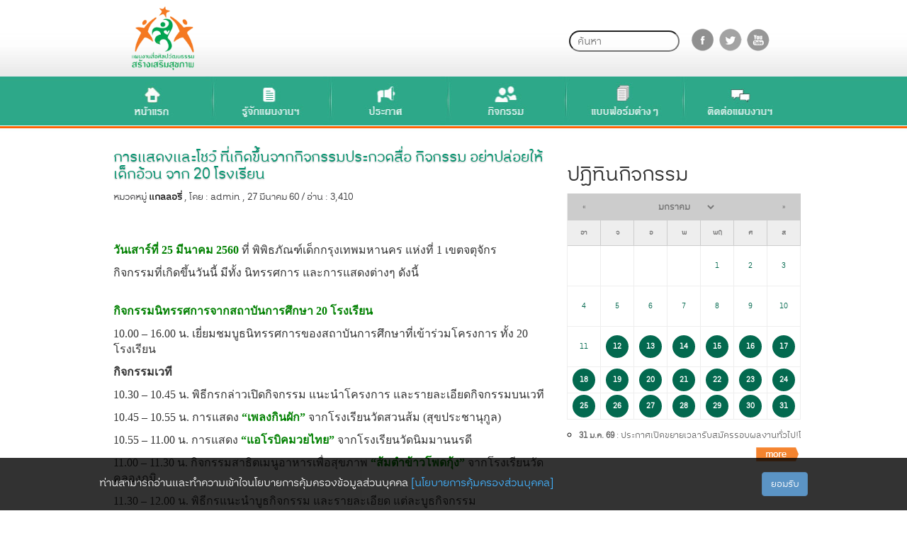

--- FILE ---
content_type: text/html; charset=UTF-8
request_url: http://artculture4health.com/contents/view/449
body_size: 7770
content:
<!DOCTYPE html PUBLIC "-//W3C//DTD XHTML 1.0 Transitional//EN" "http://www.w3.org/TR/xhtml1/DTD/xhtml1-transitional.dtd">
<html xmlns="http://www.w3.org/1999/xhtml">
    <head>
        <meta http-equiv="Content-Type" content="text/html; charset=UTF-8"/>
        <meta http-equiv="X-UA-Compatible" content="IE=9; IE=8; IE=7; IE=EDGE"/>
        <meta name="viewport" content="width=device-width, initial-scale=1"/>
        <meta name="keywords" content="ศิลปวัฒนธรรม,ศิลปะ ร่วมสมัย,นิทรรศการ ศิลปะ,ศิลปะ วัฒนธรรม,ศิลปะการแสดงของไทย,ศิลป์สร้างสรรค์,โครงการเกี่ยวกับสุขภาพ,โครงการ สสส,กองทุน สสส,สสส,สร้างเสริมสุขภาพ,สุขภาพกาย,การดูแลตัวเอง,การดูแลสุขภาพตนเอง,การสร้างเสริมสุขภาพ,โครงการสุขภาพ,โครงการส่งเสริมสุขภาพ,การออกกำลังกายเพื่อสุขภาพ,ออกกำลังกายเพื่อสุขภาพ,ออกกำลังกายลดพุง,ลดพุง,อาหารสุขภาพ,อาหารเพื่อสุขภาพ,อาหารบำรุงสมอง,อาหารลดน้ำหนัก,สุขภาพจิต,การดูแลสุขภาพจิต,สุขภาพจิตผู้สูงอายุ,โรคซึมเศร้า,รักษาโรคซึมเศร้า,โรคเครียด,การรักษาโรคซึมเศร้า"/>

        
            <meta property="og:site_name" content="artculture4health.com/" />
            <meta property="og:title" content="การแสดงและโชว์ ที่เกิดขึ้นจากกิจกรรมประกวดสื่อ กิจกรรม อย่าปล่อยให้เด็กอ้วน จาก 20 โรงเรียน" />
            <meta property="og:description" content="" />
            <meta property="og:type" content="article" />
            <meta property="og:image" content="http://i.imgur.com/rUlPkoX.jpg" />
            <meta property="og:url" content="http://artculture4health.com/contents/view/449" />
        <title>artculture4health.com</title>

        <!-- Bootstrap -->
        <link href="/bootstrap3.3.2/css/bootstrap.css" rel="stylesheet"/>
        <script src="/bootstrap3.3.2/js/html5shiv.min.js"></script>
        <script src="/bootstrap3.3.2/js/respond.min.js"></script>

        <!-- Bootstrap core JavaScript -->
        <script src="/js/jquery.1.11.0.min.js"></script>
        <script src="/bootstrap3.3.2/js/bootstrap.min.js"></script>

        <!--Custom Css-->
        <link rel="stylesheet" href="/css/custom.css" type="text/css" media="screen"/>
        <link rel="stylesheet" href="/css/font.css" type="text/css" media="screen"/>

        <!-- Scroll page -->
        <script type="text/javascript" src="/js/jquery.nicescroll.js"></script>
        <script type="text/javascript" src="/js/jquery.bxslider.min.js"></script>

        <script type="text/javascript">
            $(document).ready(function () {
                // Scroll page
                //                $("html").niceScroll({
                //                    touchbehavior:false,
                //                    cursorcolor:"#555555",
                //                    cursoropacitymax:0.5,
                //                    cursorwidth:6,
                //                    autohidemode:false
                //                });
            });

            $(function () {
                $('.navbar-mobile img').click(function () {
                    if ($('.navbar-mobile .nav-slide').css('display') != 'block') {
                        $('.navbar-mobile .nav-slide').slideDown(300);
                    } else {
                        $('.navbar-mobile .nav-slide').slideUp(300);
                    }
                });
            });

            function setCalendarFrameHeight(height) {
                $(".frame_calendar").height(height)
            }
        </script>
        <script>
            function loadThumbnail(elem) {
                var src = $(elem).attr('rel');
                var rel = $(elem).attr('src');
                $(elem).attr('src', src);
                $(elem).load(function () {})
                        .error(function () {
                            $(elem).attr('src', rel);
                        });
            }
            $(document).ready(function () {
                $.each($('.img-preview'), function (index, elem) {
                    loadThumbnail($(this));
                });

                if(localStorage.getItem('arrow_cookie') != 1){
                    $('.cookie-container').removeClass('hide');
                }
                $('.btn-cookie').click(function(){
                    localStorage.setItem('arrow_cookie', 1);
                    $('.cookie-container').remove();
                });
            });
        </script>
    </head>
    <body class="textsize-bigger">
        <div style="background: url('/img/header-bg.jpg') bottom repeat-x; width: 100%; height: 190px; position: absolute; z-index: -1;"></div>
        <div class="container">
            <div class="row" style="height: 190px;">
                <div class="col-md-7">
    <div class="home-logo">
        <a href="/">
            <img src="/img/art-logo.png" width="101" />
        </a>
    </div>
</div>
<div class="toolbar-social col-md-5">
    <div style="display: table; width: 100%;">
        <div style="height: 32px; margin: 40px 0px 0px 0px; float: right;">
            <div class="home-search">
                <form name="frmSearch" id="frmSearch" method="post" action="/contents/search" accept-charset="UTF-8">
                    <input type="text" name="filter" id="filter" value="" autocomplete="off" placeholder="ค้นหา" /><span onclick="document.getElementById('frmSearch').submit();"></span>
                </form>
            </div>
            <div class="item facebook">
                <a href="https://www.facebook.com/artculture4h" target="_blank">
                    <span>facebook.com</span>
                </a>
            </div>
            <div class="item twitter">
                <a href="https://twitter.com/art_culture4h" target="_blank">
                    <span>twitter</span>
                </a>
            </div>
            <div class="item youtube">
                <a href="https://www.youtube.com/user/artculture4health" target="_blank">
                    <span>youtube.com</span>
                </a>
            </div>
        </div>
    </div>
    <div style="text-align: right;">
<!--        <div style="margin: 20px 0px 0px 0px;">
                        <div>
                <a href="/members/register" title="สมัครสมาชิก" target="_self" class="btn_register">สมัครสมาชิก</a>
                <span class="border_login">|</span>
                <a href="/members/login" title="เข้าระบบ" target="_self" class="btn_login">เข้าระบบ</a>
            </div>
                    </div>-->
    </div>
</div>
<div class="header-menu col-md-12 col-sd-12 col-xs-12">
    <script type="text/javascript">
    $(function(){
        $(".lev1 li").click(function(){
            if($(this).find("a").attr('href')!=undefined){
                window.location.href = $(this).find("a").attr('href');
                return;
            }
        });
        $(".nav-slide li").click(function(){
            if($(this).find("a").attr('href')!=undefined){
                window.location.href = $(this).find("a").attr('href');
                return;
            }
        });
    });
</script>
<nav class="navbar-desktop">
    <div id="navbar">
        <ul>
            <li class="menu1">
                <a href="/">
                    <div>หน้าแรก</div>
                </a>
            </li>
            <li class="spliter"></li>
            <li class="menu2">
                <a href="JavaScript:void(0);">
                    <div>รู้จักแผนงาน</div>
                </a>
                <ul class="lev1">
                    <li><a href="/pages/view/2" title="เกี่ยวกับแผนงานฯ">เกี่ยวกับแผนงานฯ</a></li>
                    <li><a href="/pages/view/3" title="ศิลป์สร้างสุข">ศิลป์สร้างสุข</a></li>
                    <li><a href="/pages/view/4" title="ภาคีเครือข่าย">ภาคีเครือข่าย</a></li>
                </ul>
            </li>
            <li class="spliter"></li>
            <li class="menu3">
                <a href="JavaScript:void(0);">
                    <div>ประกาศ</div>
                </a>
                <ul class="lev1">
                    <li><a href="/categories/view/5" title="ประกาศแผนงานฯ">ประกาศแผนงานฯ</a></li>
                    <!--<li><a href="/boards" title="เว็บบอร์ด">เว็บบอร์ด</a></li>-->
                    <li><a href="/categories/view/6" title="รายงานพิเศษ">รายงานพิเศษ</a></li>
                    <li><a href="/categories/view/7" title="ร่วมงานกับเรา">ร่วมงานกับเรา</a></li>
                </ul>
            </li>
            <li class="spliter"></li>
            <li class="menu4">
                <a href="JavaScript:void(0);">
                    <div>กิจกรรม</div>
                </a>
                <ul class="lev1">
                    <li><a href="/categories/view/9" title="กิจกรรมล่าสุด">กิจกรรมล่าสุด</a></li>
                    <li><a href="/defaults/calendar" title="ปฏิทินกิจกรรม">ปฏิทินกิจกรรม</a></li>
                    <li><a href="/categories/view/10" title="เรื่องเด่น">เรื่องเด่น</a></li>
                    <li><a href="/categories/view/11" title="อ่านจุลสาร">อ่านจุลสาร</a></li>
                    <li><a href="/categories/view/12" title="สื่อศิลป์ SE - Social Enterprise">สื่อศิลป์ SE - Social Enterprise</a>&nbsp;&nbsp;</li>
                    <li><a href="/blogs" title="Blog สื่อเป็นโรงเรียนของสังคม">Blog สื่อเป็นโรงเรียนของสังคม</a></li>
                </ul>
            </li>
            <li class="spliter"></li>
            <li class="menu5">
                <a href="/categories/view/21">
                    <div>ฟอร์มต่างๆ</div>
                </a>
            </li>
            <li class="spliter"></li>
            <li class="menu6">
                <a href="/contacus">
                    <div>ติดต่อเรา</div>
                </a>
            </li>
        </ul>
    </div><!--/.nav-collapse -->
</nav>

<nav class="navbar-mobile">
    <img src="/img/icons/hamburger-icon.png" width="50" alt="" />
    <div class="nav-short">
        <ul>
            <li>
                <div>
                    <div style="width: 130px; height: 32px; margin-top: 5px;">
                        <div class="item facebook">
                            <a href="https://www.facebook.com/artculture4h" target="_blank">
                                <span>facebook.com</span>
                            </a>
                        </div>
                        <div class="item twitter">
                            <a href="https://twitter.com/art_culture4h" target="_blank">
                                <span>twitter</span>
                            </a>
                        </div>
                        <div class="item youtube">
                            <a href="https://www.youtube.com/user/artculture4health" target="_blank">
                                <span>youtube.com</span>
                            </a>
                        </div>
                    </div>
                </div>
            </li>
        </ul>
    </div>
    <div class="nav-slide">
        <ul style="z-index: 99999;">
            <li><a href="/">หน้าแรก</a></li>
            <li>
                <a href="/">รู้จักแผนงาน</a>
                <ul class="lev1">
                    <li><a href="/pages/view/2" title="เกี่ยวกับแผนงานฯ">เกี่ยวกับแผนงานฯ</a></li>
                    <li><a href="/pages/view/3" title="ศิลป์สร้างสุข">ศิลป์สร้างสุข</a></li>
                    <li><a href="/pages/view/4" title="ภาคีเครือข่าย">ภาคีเครือข่าย</a></li>
                </ul>
            </li>
            <li>
                <a href="/">ประกาศ</a>
                <ul class="lev1">
                    <li><a href="/categories/view/5" title="ประกาศแผนงานฯ">ประกาศแผนงานฯ</a></li>
                    <li><a href="/boards" title="เว็บบอร์ด">เว็บบอร์ด</a></li>
                    <li><a href="/categories/view/6" title="รายงานพิเศษ">รายงานพิเศษ</a></li>
                    <li><a href="/categories/view/7" title="ร่วมงานกับเรา">ร่วมงานกับเรา</a></li>
                </ul>
            </li>
            <li>
                <a href="/">กิจกรรม</a>
                <ul class="lev1">
                    <li><a href="/categories/view/9" title="กิจกรรมล่าสุด">กิจกรรมล่าสุด</a></li>
                    <li><a href="/defaults/calendar" title="ปฏิทินกิจกรรม">ปฏิทินกิจกรรม</a></li>
                    <li><a href="/categories/view/10" title="เรื่องเด่น">เรื่องเด่น</a></li>
                    <li><a href="/categories/view/11" title="อ่านจุลสาร">อ่านจุลสาร</a></li>
                    <li><a href="/categories/view/12" title="สื่อศิลป์ SE - Social Enterprise">สื่อศิลป์ SE - Social Enterprise</a></li>
                    <li><a href="/blogs" title="Blog สื่อเป็นโรงเรียนของสังคม">Blog สื่อเป็นโรงเรียนของสังคม</a></li>
                </ul>
            </li>
            <li><a href="/categories/view/21">ฟอร์มต่างๆ</a></li>
            <li><a href="/contacus">ติดต่อเรา</a></li>
        </ul>
    </div>
</nav></div>            </div>
            <div class="row">
                <style>
    #gallery{ display: none; }
</style>

<div class="inner" style="padding-top: 20px; padding-right: 10px;">
    <div class="col-md-8">
        
        <div class="">
            <div style="padding: 0px 20px;">
                <h1 class="page_title" style="padding: 0px 0px 0px 0px; margin: 0px; color: #01936e; text-shadow: 0 1px 2px #aaa;">การแสดงและโชว์ ที่เกิดขึ้นจากกิจกรรมประกวดสื่อ กิจกรรม อย่าปล่อยให้เด็กอ้วน จาก 20 โรงเรียน</h1>
                <div style="font-size: 14px; color: #3a3a3c; padding: 10px 0px;">
                    หมวดหมู่ <b><a href="/categories/view/18">แกลลอรี่</a></b>
                    , โดย : admin                    , 27 มีนาคม 60   / อ่าน : 3,410                </div>
                <br/>
                <br/>
                <div style="font-family: Tahoma;">
                    <p><span style="color: #008000;"><strong>วันเสาร์ที่ 25 มีนาคม 2560</strong></span> ที่ พิพิธภัณฑ์เด็กกรุงเทพมหานคร แห่งที่ 1 เขตจตุจักร&nbsp;</p>
<p>กิจกรรมที่เกิดขึ้นวันนี้ มีทั้ง นิทรรศการ และการแสดงต่างๆ ดังนี้</p>
<p><br /><span style="color: #008000;"><strong>กิจกรรมนิทรรศการจากสถาบันการศึกษา 20 โรงเรียน</strong></span></p>
<p>10.00 &ndash; 16.00 น. เยี่ยมชมบูธนิทรรศการของสถาบันการศึกษาที่เข้าร่วมโครงการ ทั้ง 20 โรงเรียน &nbsp;&nbsp;</p>
<p><strong>กิจกรรมเวที</strong></p>
<p>10.30 &ndash; 10.45 น. พิธีกรกล่าวเปิดกิจกรรม แนะนำโครงการ และรายละเอียดกิจกรรมบนเวที</p>
<p>10.45 &ndash; 10.55 น. การแสดง <span style="color: #008000;"><strong>&ldquo;เพลงกินผัก&rdquo;</strong></span> จากโรงเรียนวัดสวนส้ม (สุขประชานุกูล)</p>
<p>10.55 &ndash; 11.00 น. การแสดง <span style="color: #008000;"><strong>&ldquo;แอโรบิคมวยไทย&rdquo; </strong></span>จากโรงเรียนวัดนิมมานนรดี</p>
<p>11.00 &ndash; 11.30 น. กิจกรรมสาธิตเมนูอาหารเพื่อสุขภาพ <span style="color: #008000;"><strong>&ldquo;ส้มตำข้าวโพดกุ้ง&rdquo;&nbsp;</strong></span>จากโรงเรียนวัดคลองภูมิ</p>
<p>11.30 &ndash; 12.00 น. พิธีกรแนะนำบูธกิจกรรม และรายละเอียด แต่ละบูธกิจกรรม</p>
<p>12.00 &ndash; 13.00 น. พักรับประทานอาหาร</p>
<p>13.00 &ndash; 13.10 น. การแสดง <span style="color: #008000;"><strong>&ldquo;ขอใจเธอแลกพุงโต&rdquo;</strong></span> จากโรงเรียนวัดอาวุธวิกสิตาราม</p>
<p>13.10 &ndash; 13.20 น. &nbsp;การแสดง <span style="color: #008000;"><strong>&ldquo;Fit Firm Fun&rdquo; </strong></span>จากโรงเรียนวัดโพธิ์ทอง&nbsp;(ขวัญโรจน์ราษฎร์รังสฤษฏ์)</p>
<p>13.20 &ndash; 14.00 น. การเสวนาพูดคุย เรื่อง <strong><span style="color: #008000;">&ldquo;การจัดโภชนาการในเด็กอย่างไรจึงเหมาะสม&rdquo; </span></strong>โดย&nbsp;&nbsp;</p>
<p style="padding-left: 120px;">&bull; นางวสุนธรี เสรีสุชาติ นักโภชนาการชำนาญการพิเศษ&nbsp;<br />&nbsp; &nbsp;สำนักโภชนาการกรมอนามัย กระทรวงสาธารณสุข</p>
<p style="padding-left: 120px;">&bull; นางปรารถนา ทองคำปั้น ครูวิทยฐานะครูชำนาญการพิเศษ&nbsp;<br />&nbsp; &nbsp;โรงเรียนวัดอาวุธวิกสิตาราม เขตบางพลัด กทม.</p>
<p>14.00 &ndash; 14.15 น. การแสดง <span style="color: #008000;"><strong>&ldquo;โบก โบ๊ก โบก Bye Bye fat&rdquo;</strong></span> โรงเรียนคลองกลันตัน&nbsp;(มีสุวรรณอนุสรณ์)</p>
<p>14.15 &ndash; 14.45 น. กิจกรรมสาธิตเมนูอาหารเพื่อสุขภาพ <span style="color: #008000;"><strong>&ldquo;สลัดทูน่าซอสเสาวรส&rdquo;&nbsp;</strong></span>จากโรงเรียนสุเหร่าลาดบัวขาว</p>
<p>14.45 &ndash; 15.00 น. พิธีกรแนะนำบูธกิจกรรม และรายละเอียด แต่ละบูธกิจกรรม</p>
<p>15.00 &ndash; 15.05 น. การแสดง<strong><span style="color: #008000;"> &ldquo;Fit and Firm (ออกกำลังกายสลายไขมัน)&rdquo;&nbsp;</span></strong>โรงเรียนวัดฉัตรแก้วจงกลณี</p>
<p>15.05 &ndash; 15.30 น. กิจกรรมสาธิตขนมหวานสุขภาพ <strong><span style="color: #008000;">&ldquo;กล้วยน้ำว้า อร่อยดีศรีมัชฌัน&rdquo;</span></strong>&nbsp;จากโรงเรียนวัดมัชฌันติการาม</p>
<p>15.30 &ndash; 16.00 น. พิธีกรแนะนำกิจกรรมในวันต่อไป และกล่าวปิดกิจกรรม</p>                </div>
                <br/>
                <div id="gallery" style="margin: 20px 0px;">
                                                        </div>
                <br/>
                                <!-- Go to www.addthis.com/dashboard to customize your tools --> <script type="text/javascript" src="//s7.addthis.com/js/300/addthis_widget.js#pubid=ra-5892bef1586c48df"></script> 
                <!-- Go to www.addthis.com/dashboard to customize your tools --> <div class="addthis_inline_share_toolbox_v4p3"></div>
            </div>
        </div>
    </div>

    <div class="col-md-4">
    <h2>ปฏิทินกิจกรรม</h2>
    <iframe class="frame_calendar" id="frame_calendar" src="/calendars" frame-border="0" scrolling="no" seamless="seamless" frameborder="0" style="width: 100%; min-height: 450px; margin: 0px auto;"></iframe>
    <br/>
    <br/>
            <a href="https://www.youtube.com/channel/UC0ZkpCUdFyQ2U5Wfqj1qYqA" target="_blank">
            <img class="img-preview" src="/img/no_img_190x190.gif" rel="/files/banner/2021-12-01_10-42-43_504_500x319.jpg" width="100%" />
        </a>
        <br/>
        <br/>
            <a href="http://artculture4health.com/nofat/" target="_blank">
            <img class="img-preview" src="/img/no_img_190x190.gif" rel="/files/banner/2021-11-25_12-56-21_420_500x319.jpg" width="100%" />
        </a>
        <br/>
        <br/>
            <a href="http://pings.artculture4health.com/" target="_blank">
            <img class="img-preview" src="/img/no_img_190x190.gif" rel="/files/banner/2021-11-25_11-27-56_286_500x319.jpg" width="100%" />
        </a>
        <br/>
        <br/>
            <a href="http://artculture4health.com/categories/view/11" target="_blank">
            <img class="img-preview" src="/img/no_img_190x190.gif" rel="/files/banner/2021-12-01_10-46-36_325_500x319.jpg" width="100%" />
        </a>
        <br/>
        <br/>
    </div>
</div>

<script src="/js/unitegallery-master/package/unitegallery/js/unitegallery.js"></script>	
<link rel="stylesheet" type="text/css" href="/js/unitegallery-master/package/unitegallery/css/unite-gallery.css" />
<!--<script src="/js/unitegallery-master/package/unitegallery/themes/tiles/ug-theme-tiles.js"></script>-->
<script src="/js/unitegallery-master/package/unitegallery/themes/tilesgrid/ug-theme-tilesgrid.js"></script>

<script type="text/javascript">
    $(document).ready(function () {
        $('#gallery').show();
        $("#gallery").unitegallery({
            tile_border_color: "#F0F0F0",
            tile_outline_color: "#8B8B8B",
            tile_enable_shadow: true,
            tile_shadow_color: "#8B8B8B",
            tile_show_link_icon: false,
            tile_enable_textpanel: false,
            tile_textpanel_title_text_align: "center",
            tiles_justified_space_between: 20,
            tiles_justified_row_height: 200,
            tiles_type: "justified",
            lightbox_textpanel_title_color: "e5e5e5",
            theme_gallery_padding: 0,
            grid_num_rows: 999
        });
    });
</script>            </div>
            <div class="row">
                <div class="col-md-12" style="background-color: #474644; border-top: 8px #72bbaa solid; margin-top: 20px;">
    <div style="min-height: 171px; padding-bottom: 20px;">
        <div class="col-md-5">
            <div class="row" style="padding-top: 10px;">
                <div class="col-md-6 col-xs-6" style="text-align: center;">
                    <div>
                        <img src="/img/logo_sss.png" width="90" alt="" />
                    </div>
                </div>
                <div class="col-md-6 col-xs-6" style="text-align: center;">
                    <div>
                        <img src="/img/logo_artculture.png" width="80" alt="" />
                    </div>
                </div>
            </div>
            <div class="row">
                <div class="col-md-12" style="text-align: center; padding-top: 10px;">
                    <a href="https://goo.gl/maps/mJctBTj6hZ1knSRQ8" target="_blank" title="คลิกดูแผนที่ขนาดใหญ่">
                        <img src="/img/map-mini.jpg" alt="" style="width: 70%;" />
                    </a>
                    <br/>
                    <br/>
                </div>
            </div>
        </div>
        <div class="col-md-7">
            <div style="font-size: 14px; color: #ffffff; padding: 20px 20px;">
                <p><strong>แผนงานสื่อศิลปวัฒนธรรมสร้างเสริมสุขภาพ</strong><br />
<strong>Art &amp; Culture for Health Literacy</strong></p>

<p>สำนักงานกองทุนสนับสนุนการสร้างเสริมสุขภาพ(สสส)<br />
ThaiHealth Promotion Founnation (THPF)</p>

<p>128/355 ชั้น 32 อาคารพญาไทพลาซ่า ถนนพญาไท แขวงทุ่งพญาไท เขตราชเทวี กรุงเทพฯ10400</p>

<p>128/355 Phayathai Plaza Bldg., 32nd &nbsp;Fl. Phayathai Rd., Thung Phaya Thai, Ratchathewi, Bangkok 10400</p>

<p>โทรศัพท์. 02-129-3897-99<br />
อีเมล : <a href="/cdn-cgi/l/email-protection" class="__cf_email__" data-cfemail="7514070116001901000710411d101419011d351218141c195b161a18">[email&#160;protected]</a></p>
            </div>
        </div>
    </div>
    <div class="row">
        <div class="menu_footer col-md-12" style="border-top: 1px #898886 dotted; text-align: center;">
            <div class="col-md-4" style="padding-top: 20px; ">
                <a class="top" href="JavaScript:void(0);">
                    <div>รู้จักแผนงาน</div>
                </a>
                <ul class="lev1">
                    <li><a href="/pages/view/2" title="เกี่ยวกับแผนงานฯ">เกี่ยวกับแผนงานฯ</a></li>
                    <li><a href="/pages/view/3" title="ศิลป์สร้างสุข">ศิลป์สร้างสุข</a></li>
                    <li><a href="/pages/view/4" title="ภาคีเครือข่าย">ภาคีเครือข่าย</a></li>
                    <li><a href="/contacus" title="ติดต่อแผนงาน">ติดต่อแผนงาน</a></li>
                </ul>
            </div>
            <div class="col-md-4" style="padding-top: 20px; ">
                <a class="top" href="JavaScript:void(0);">
                    <div>ประกาศ</div>
                </a>
                <ul class="lev1">
                    <li><a href="/categories/view/5" title="ประกาศข่าวกิจกรรม">ประกาศข่าวกิจกรรม</a></li>
                    <!--<li><a href="/boards" title="เว็บบอร์ด">เว็บบอร์ด</a></li>-->
                    <li><a href="/categories/view/6" title="รายงานพิเศษ">รายงานพิเศษ</a></li>
                    <li><a href="/categories/view/7" title="ร่วมงานกับเรา">ร่วมงานกับเรา</a></li>
                    <li><a href="/defaults/privacy_policy" title="นโยบายคุ้มครองข้อมูลส่วนบุคคล">นโยบายคุ้มครองข้อมูลส่วนบุคคล</a></li>
                </ul>
            </div>
            <div class="col-md-4" style="padding-top: 20px; ">
                <a class="top" href="JavaScript:void(0);">
                    <div>กิจกรรม</div>
                </a>
                <ul class="lev1">
                    <li><a href="/categories/view/9" title="กิจกรรมล่าสุด">กิจกรรมล่าสุด</a></li>
                    <li><a href="/defaults/calendar" title="ปฏิทินกิจกรรม">ปฏิทินกิจกรรม</a></li>
                    <li><a href="/categories/view/10" title="เรื่องเด่น">เรื่องเด่น</a></li>
                    <li><a href="/categories/view/11" title="อ่านจุลสาร">อ่านจุลสาร</a></li>
                    <li><a href="/categories/view/12" title="พื้นที่ทำงานศิลปะวัฒนธรรม">พื้นที่ทำงานศิลปะวัฒนธรรม</a></li>
                </ul>
            </div>
        </div>
        <div class="col-md-12" style="padding-top: 20px; text-align: center;">
            <!-- Histats.com  (div with counter) --><div id="histats_counter"></div>
            <!-- Histats.com  START  (aync)-->
            <script data-cfasync="false" src="/cdn-cgi/scripts/5c5dd728/cloudflare-static/email-decode.min.js"></script><script type="text/javascript">var _Hasync= _Hasync|| [];
                _Hasync.push(['Histats.start', '1,3690649,4,1029,150,25,00010000']);
                _Hasync.push(['Histats.fasi', '1']);
                _Hasync.push(['Histats.track_hits', '']);
                (function() {
                    var hs = document.createElement('script'); hs.type = 'text/javascript'; hs.async = true;
                    hs.src = ('//s10.histats.com/js15_as.js');
                    (document.getElementsByTagName('head')[0] || document.getElementsByTagName('body')[0]).appendChild(hs);
                })();</script>
            <noscript><a href="/" target="_blank"><img  src="//sstatic1.histats.com/0.gif?3690649&101" alt="web site hit counter" border="0"></a></noscript>
            <!-- Histats.com  END  -->
        </div>
    </div>
</div>
<br/>
<br/>
<br/>
            </div>
        </div>

        <style>
            .cookie-container{ position: fixed; bottom: 0px; left: 0px; width: 100%; background-color: black; z-index: 999; padding: 20px; color: #fff; opacity: 0.8; }
            .cookie-container a{ color: #14a0ff; }
            .cookie-container .inner{ opacity: 1; line-height: 30px; }
        </style>

        <div class="cookie-container hide">
            <div class="container">
                <div class="inner">
                    ท่านสามารถอ่านและทำความเข้าใจนโยบายการคุ้มครองข้อมูลส่วนบุคคล <a href="/defaults/privacy_policy">[นโยบายการคุ้มครองส่วนบุคคล]</a>
                    <button type="button" class="btn btn-primary btn-cookie pull-right">ยอมรับ</button>
                </div>
            </div>
        </div>
    <script defer src="https://static.cloudflareinsights.com/beacon.min.js/vcd15cbe7772f49c399c6a5babf22c1241717689176015" integrity="sha512-ZpsOmlRQV6y907TI0dKBHq9Md29nnaEIPlkf84rnaERnq6zvWvPUqr2ft8M1aS28oN72PdrCzSjY4U6VaAw1EQ==" data-cf-beacon='{"version":"2024.11.0","token":"96b3c1577fcf4e1f96f0121beda62e7e","r":1,"server_timing":{"name":{"cfCacheStatus":true,"cfEdge":true,"cfExtPri":true,"cfL4":true,"cfOrigin":true,"cfSpeedBrain":true},"location_startswith":null}}' crossorigin="anonymous"></script>
</body>
</html>

--- FILE ---
content_type: text/css
request_url: http://artculture4health.com/css/custom.css
body_size: 3967
content:
/* 
    Document   : custom
    Created on : Aug 19, 2013, 2:46:38 PM
    Author     : kae
    Description:
        Purpose of the stylesheet follows.
*/

@charset "utf-8";

@font-face {
    font-family: ThaiSansLite;
    font-style: normal;
    src: url('../font/thaisanslite_r1.otf');
}

@font-face {
    font-family: ThaiSansLite;
    font-style: normal;
    src: url('../font/thaisanslite_r1.ttf');
}

/*Icons*/
.icon_social_box{ position: absolute; z-index: 999; }
.icon_social_facebook{ background: url('../img/icons/social_icons.png'); width: 45px; height: 45px; display: block; }
.icon_social_google{ background: url('../img/icons/social_icons.png') -146px -45px; width: 45px; height: 45px; display: block; }
.icon_social_youtube{ background: url('../img/icons/social_icons.png') 0px -45px; width: 45px; height: 45px; display: block; }
.icon_social_twitter{ background: url('../img/icons/social_icons.png') -50px 0px; width: 45px; height: 45px; display: block; }

/** Paging **/
.paging_counter{ text-align: center; }
.paging {
    text-align: center;
}
.paging .current,
.paging .disabled,
.paging a {
    text-decoration: none;
    padding: 5px 8px;
    display: inline-block
}
.paging > span {
    display: inline-block;
    border: 1px solid #ccc;
    border-left: 0;
}
.paging > span:hover {
    background: #efefef;
}
.paging .prev {
    border-left: 1px #ccc solid;
}
.paging .next {

}
.paging .disabled {
    color: #ddd;
}
.paging .disabled:hover {
    background: transparent;
}
.paging .current {
    background: #efefef;
    color: #c73e14;
}

body{ background-color: #ffffff; font-family: "kwamsookregular"; font-size: 16px; }
.showborder{ border: 1px red solid; }
.clear{ clear: both; }
a{ color: #212121; }
a:hover{ color: #727608; }
h3{ padding: 0px; margin: 0px; font-size: 120%; font-weight: bold; }
.remark{ font-size: 11px; color: #c73e14; padding: 2px; }
.blocks{ border-top-left-radius : 10px; border-top-right-radius : 10px; display: block; background: url('../img/main-right.jpg') repeat-x #FFFFFF; }
.block-left{ background-color: #d9d7d8; padding: 10px; margin: 10px; }
.block-right{ text-align: center; background-color: #d9d7d8; padding: 10px; margin: 10px 10px 10px 0px; min-height: 370px; }

.container{ padding: 0px; margin: 0px auto; }
.row{ padding: 0px; margin: 0px; }
.col-md-12,.col-md-11,.col-md-10,.col-md-9,.col-md-8,.col-md-7,.col-md-6,.col-md-5,.col-md-4,.col-md-3,.col-md-2,.col-md-1{ padding: 0px; margin: 0px; }

input[type="text"], input[type="password"]{ padding: 10px; font-size: 15px; }
select{ padding: 10px; font-size: 15px; }

h1,h2,h3,h4{ }

/*Nav Default*/
.navbar-desktop{  }
#navbar{ width: 100%; padding: 0px 0px 0px 0px; margin: 7px 0px 0px 0px; }
#navbar ul{ width: 100%; padding: 0px; margin: 0px; }
#navbar ul li{ list-style: none; float: left; overflow: hidden; width: 15%; height: 69px; margin: 0px 0px 0px 0px; padding: 0px 0px; }
#navbar ul li.menu1{ background: url('../img/header-menu/menu-1.jpg') no-repeat center; }
#navbar ul li.menu1active{ background: url('../img/header-menu/menu-1-active.jpg') no-repeat center; }
#navbar ul li.menu2{ background: url('../img/header-menu/menu-2.jpg') no-repeat center; }
#navbar ul li.menu2active{ background: url('../img/header-menu/menu-2-active.jpg') no-repeat center; }
#navbar ul li.menu3{ background: url('../img/header-menu/menu-3.jpg') no-repeat center; }
#navbar ul li.menu3active{ background: url('../img/header-menu/menu-3-active.jpg') no-repeat center; }
#navbar ul li.menu4{ background: url('../img/header-menu/menu-4.jpg') no-repeat center; }
#navbar ul li.menu4active{ background: url('../img/header-menu/menu-4-active.jpg') no-repeat center; }
#navbar ul li.menu5{ background: url('../img/header-menu/menu-5.jpg') no-repeat center; }
#navbar ul li.menu5active{ background: url('../img/header-menu/menu-5-active.jpg') no-repeat center; }
#navbar ul li.menu6{ background: url('../img/header-menu/menu-6.jpg') no-repeat center; }
#navbar ul li.menu6active{ background: url('../img/header-menu/menu-6-active.jpg') no-repeat center; }
#navbar ul li:hover{ cursor: pointer; }
#navbar ul li a{ text-indent:-999px; }
#navbar ul li a div{ width: 100%; height: 69px; }
#navbar ul li a:hover{ background: none; }
#navbar ul li.spliter{ background: url('../img/header-menu/spliter.jpg') no-repeat; width: 10px; margin: 0px 0px 0px 6px; padding: 0px; }
#navbar ul li:hover .lev1{ display: block; }

#navbar ul li .lev1{ position: absolute; z-index: 99; display: none; width: 230px; border-top-style: solid; border-top-width: 4px; border-top-color: rgb(236, 116, 6); background-color: #2da889; }
#navbar ul li .lev1 li{ float: none; padding: 5px 0px 5px 10px; text-align:left; width: 100%; height: auto; line-height:26px; border-bottom:1px solid #eeeeee; border-left:1px solid #eeeeee; border-right:1px solid #eeeeee; white-space: nowrap; }
#navbar ul li .lev1 li:hover{ background-color: #169d7b; }
#navbar ul li .lev1 li a{ font-size: 16px; color: #ffffff; }

/*Nav Mobile*/
.navbar-mobile{ display: none; height: 69px; margin: 15px 0px 0px 0px; }
.navbar-mobile img{ cursor: pointer; }
.navbar-mobile .nav-short{ float: right; }
.navbar-mobile .nav-short ul{  }
.navbar-mobile .nav-short ul li{ float: right; padding: 5px 0px 0px 0px; list-style: none; }
.navbar-mobile .nav-slide{ display: none; position: relative; z-index: 999; }
.navbar-mobile .nav-slide ul{ padding: 0px; margin: 15px 0px 0px 0px; background: #FFFFFF; }
.navbar-mobile .nav-slide ul li{ padding: 10px; border-bottom: 1px #f86b01 solid; cursor: pointer; list-style: none; }
/*.navbar-mobile .nav-slide ul li:hover{ background-color: #f6f2e7; }*/
.navbar-mobile .nav-slide ul li a{ padding: 0px; margin: 0px; font-size: 16px; }

.navbar-mobile ul li .lev1{ width: 100%; padding: 5px 0px 0px 0px; margin: 0px; }
.navbar-mobile ul li .lev1 li{ float: none; list-style: circle; list-style-position: inside;  border-bottom: 0px; padding: 5px 0px 5px 10px; text-align:left; width: 100%; height: auto; line-height:26px; white-space: nowrap; }
.navbar-mobile ul li .lev1 li:hover{ }
.navbar-mobile ul li .lev1 li a{ font-size: 16px;}

.footer_social_map_md{}
.footer_social_map_xd{ display: none; padding: 30px 0px; }

.home-booklet{ background: url('../img/home_bg_book.jpg') no-repeat; display: table; width: 100%; height: 278px; }
.home-booklet .body{ overflow: hidden !important; margin: 43px 0px 0px 70px; width: 530px; height: 180px; }
.home-booklet .body .inner{ height: 180px; width: 800px; left: 0px; }
.home-booklet .body .inner .item{ float: left; overflow: hidden !important; width: 130px; height: 180px; margin-right: 3px; }
.home-booklet .body .inner .item img{ width: 100%; height: 180px; }
.home-booklet .body .inner .item .overlay{ position: absolute; width: 130px; height: 180px; text-align: center; display: none; }
.home-booklet .body .inner .item:hover .overlay{ display: table-cell; vertical-align: middle; padding: 30px 5px 5px 5px; background: url('../img/overlay1.png'); color: #fff; }
.home-booklet .nav-prev{ background: url('../img/icons/icon-next-prev.png') -48px 0px no-repeat; width: 48px; height: 74px; float: left; margin: 90px 0px 0px 7px; cursor: pointer; }
.home-booklet .nav-next{ background: url('../img/icons/icon-next-prev.png') no-repeat; width: 48px; height: 74px; float: right; margin: 90px -5px 0px 0px; cursor: pointer; }

.search_list{}
.search_list ul{ margin: 0px; padding: 0px; }
.search_list ul li{ list-style: none; }
.search_list ul li .posted{ font-size: 12px; color: #999; padding-bottom: 10px; }
.search_list ul li h2{ margin-top: 0px; margin-bottom: 5px; }

#home_multimedia .home_multi_head {
    width: 100%;
    margin: 0;
    padding: 0;
    overflow: hidden;
    float: left;
    position: relative;
}
#home_multimedia .home_multi_head ul {
    width: 100%;
    margin: 0;
    padding: 0;
    overflow: hidden;
    float: left;
}
#home_multimedia .home_multi_head ul li.ones, #home_multimedia .home_multi_head ul li.twos {
    width: 40%;
    padding: 8px 16px;
    border-top: 1px solid #d9d9d9;
    border-left: 1px solid #d9d9d9;
    line-height: 27px;
    float: left;
    margin: 0;
    overflow: hidden;
}
#home_multimedia .home_multi_head ul li.ones {
    background: #ededed;
}
#home_multimedia .home_multi_head ul li.twos {
    border-right: 1px solid #d9d9d9;
    background: #FFF;
}
#home_multimedia .home_multi_head ul li.ones h3.one {
    width: 66%;
    margin: 0;
    padding: 5px 0 0 5%;
    overflow: hidden;
    float: left;
    background: url(/images/home_bg_title.png) 0 7px no-repeat;
    font-size: 17px;
    cursor: pointer;
}
#home_multimedia .home_multi_head ul li.twos h3.two {
    width: 66%;
    margin: 0;
    padding: 5px 0 0 5%;
    overflow: hidden;
    float: left;
    background: url(/images/home_bg_title.png) 0 -30px no-repeat;
    font-size: 17px;
    cursor: pointer;
}
#home_multimedia .home_multi_head ul li a {
    width: 10%;
    margin: 0;
    padding: 0;
    overflow: hidden;
    float: right;
    color: #366;
}
#home_multimedia .home_multi_show {
    width: 100%;
    height: auto;
    margin: -1px 0 0;
    padding: 17px 19px;
    overflow: hidden;
    float: left;
    border: 1px solid #d9d9d9;
    background: #ededed;
}
#home_multimedia .home_multi_show .home_multi_list, #home_multimedia .home_multi_show .home_multi_list_gallery {
    width: 100%;
    height: auto;
    margin: 0;
    padding: 0;
    overflow: hidden;
    float: left;
}
#home_multimedia .home_multi_show #home_casegallery {
    display: none;
}
.home_multi_list .home_vdo1 {
    width: 50%;
    /*height: 250px;*/
    margin: 0 2% 0 0;
    padding: 0;
    overflow: hidden;
    float: left;
    text-align: center;
    position: relative;
    background: #000;
}
.home_multi_list .home_vdo1 .bg_black {
    width: 100%;
    height: 240px;
    position: absolute;
    left: 0;
    top: 0;
    z-index: 1;
    display: none;
}
.home_multi_list .home_vdo1 .home_hover_vdo {
    width: 100%;
    height: 480px;
    position: absolute;
    left: 0;
    top: 0;
    z-index: 1;
    opacity: .6;
    filter: alpha(opacity=60);
    background: #84bdaa;
}
.home_multi_list .home_vdo1 .zoom {
    width: 83%;
    height: 35%;
    float: left;
    text-align: center;
    z-index: 2;
    position: relative;
    background: url(/images/enter_icon_zoom.png) center 70px no-repeat;
    color: #fff;
    padding: 40% 5% 0;
    font-size: 88%}
.home_multi_list ul, .home_multi_list ul li, .home_multi_list ul li .images {
    padding: 0;
    float: left;
    overflow: hidden;
}
.home_multi_list .home_vdo1:hover .bg_black {
    display: block;
}
.home_multi_list ul {
    width: 48%;
    margin: 0;
}
.home_multi_list ul li {
    width: 50%;
    margin: 0 0 4%;
    position: relative;
    list-style: none;
}
.home_multi_list ul li .images {
    width: 100%;
    /*height: 119px;*/
    margin: 0;
    position: relative;
    background: #000;
}
.home_multi_list ul li .images .bg_black {
    width: 100%;
    height: 240px;
    position: absolute;
    left: 0;
    top: 0;
    z-index: 1;
    display: none;
}
.home_multi_list ul li .images .home_hover_vdo {
    width: 100%;
    height: 240px;
    position: absolute;
    left: 0;
    top: 0;
    z-index: 1;
    opacity: .6;
    filter: alpha(opacity=60);
    background: #84bdaa;
}
.home_multi_list ul li .images .zoom {
    width: 90%;
    height: 35%;
    float: left;
    text-align: center;
    z-index: 2;
    position: relative;
    background: url(/images/enter_icon_zoom.png) center 30px no-repeat;
    color: #fff;
    padding: 44% 5% 0;
    font-size: 88%}
.home_multi_list ul li .images:hover .bg_black {
    display: block;
}
.home_multi_list ul li .vdo_title {
    width: 100%;
    margin: 0;
    padding: 0;
    overflow: hidden;
    float: left;
    text-align: center;
    position: absolute;
    left: 0;
    top: 15%;
    z-index: 1;
    display: none;
}
.home_multi_list ul li .vdo_title a {
    width: 100%;
    margin: 0;
    padding: 0;
    overflow: hidden;
    float: left;
    text-align: center;
    font-family: kalatexaregular;
    font-size: 14px;
    color: #FFF;
}
.home_multi_list_gallery ul {
    width: 102%;
    margin: 0;
    padding: 0;
    overflow: hidden;
    float: left;
}
.home_multi_list_gallery ul li {
    width: 33.3%;
    margin: 0 0 3%;
    padding: 0;
    overflow: hidden;
    float: left;
    position: relative;
    list-style: none;
}
.home_multi_list_gallery ul li .bg_black {
    width: 95%;
    /*height: 240px;*/
    position: absolute;
    left: 0;
    top: 0;
    z-index: 1;
    display: none;
}
.home_multi_list_gallery ul li:hover .bg_black, .w2bslikebox {
    display: block;
}
.home_multi_list_gallery ul li .home_hover_vdo {
    width: 100%;
    height: 480px;
    position: absolute;
    left: 0;
    top: 0;
    z-index: 1;
    opacity: .6;
    filter: alpha(opacity=60);
    background: #84bdaa;
}
.home_multi_list_gallery ul li .zoom {
    width: 90%;
    /*height: 35%;*/
    float: left;
    text-align: center;
    z-index: 2;
    position: relative;
    background: url(/images/enter_icon_zoom.png) center 20px no-repeat;
    color: #fff;
    padding: 24% 5% 0;
    font-size: 88%}
.home_multi_list_gallery ul li .images {
    width: 95%;
    /*height: 135px;*/
    margin: 0;
    padding: 0;
    overflow: hidden;
    float: left;
}
.home_multi_list_gallery ul li .vdo_title {
    width: 100%;
    margin: 0;
    padding: 0;
    overflow: hidden;
    float: left;
    text-align: center;
    position: absolute;
    left: 0;
    top: 15%;
    z-index: 1;
    display: none;
}
.home_multi_list_gallery ul li .vdo_title a {
    width: 100%;
    margin: 0;
    padding: 0;
    overflow: hidden;
    float: left;
    text-align: center;
    font-family: kalatexaregular;
    font-size: 14px;
    color: #FFF;
}
#home_multimedia .home_content_left #home_books {
    width: 100%;
    height: 316px;
    margin: 0;
    padding: 0;
    overflow: hidden;
    float: left;
    background: #F0C;
}

.home-logo{ padding-left: 40px; }

.toolbar-social{ padding-right: 50px; }
.toolbar-social .item{ float: left; width: 35px; height: 33px; overflow: hidden; }
.toolbar-social .item span{ padding-left: 40px; text-indent: 1000px; }
.toolbar-social .facebook{ background: url('../img/home_fanpages.png') -211px 0px;  margin: 0px 0px 0px 5px; }
.toolbar-social .facebook:hover{ background: url('../img/home_fanpages.png') -211px -33px; }
.toolbar-social .twitter{ background: url('../img/home_fanpages.png') -252px 0px; margin: 0px 0px 0px 5px; }
.toolbar-social .twitter:hover{ background: url('../img/home_fanpages.png')  -252px -33px; }
.toolbar-social .youtube{ background: url('../img/home_fanpages.png') -294px 0px; margin: 0px 0px 0px 5px; }
.toolbar-social .youtube:hover{ background: url('../img/home_fanpages.png') -294px -33px; }
.toolbar-social .home-search{ float: left; padding-right: 10px; }
.toolbar-social .home-search input{ width: 156px; height: 30px; margin: 3px 0 0 14px; border-radius: 20px; background: 0 0; outline: 0; }

.navbar-mobile{}
.navbar-mobile .item{ float: left; width: 35px; height: 33px; overflow: hidden; }
.navbar-mobile .item span{ padding-left: 40px; text-indent: 1000px; }
.navbar-mobile .facebook{ background: url('../img/home_fanpages.png') -211px 0px;  margin: 0px 0px 0px 5px; }
.navbar-mobile .facebook:hover{ background: url('../img/home_fanpages.png') -211px -33px; }
.navbar-mobile .twitter{ background: url('../img/home_fanpages.png') -252px 0px; margin: 0px 0px 0px 5px; }
.navbar-mobile .twitter:hover{ background: url('../img/home_fanpages.png')  -252px -33px; }
.navbar-mobile .youtube{ background: url('../img/home_fanpages.png') -294px 0px; margin: 0px 0px 0px 5px; }
.navbar-mobile .youtube:hover{ background: url('../img/home_fanpages.png') -294px -33px; }

.menu_footer{ }
.menu_footer a.top{ color: #72bbaa; font-size: 16px; font-weight: bold; }
.menu_footer .lev1{ margin: 0px; padding: 0px; }
.menu_footer .lev1 li{ list-style: none; line-height: 25px; }
.menu_footer .lev1 li a{ color: #ffffff; font-size: 16px; }

.region_tab{ }
.region_tab .tab{ display: none; }
.region_tab .tab .item{ padding-bottom: 10px; overflow: hidden; }

.region_tab_menu{ display: table; margin-bottom: 0px; }
.region_tab_menu ul{ margin: 0px; padding: 0px; }
.region_tab_menu ul li{ margin: 0px; padding: 0px 1px 0px 0px; list-style: none; border-top: 1px #ffffff solid; float: left; width: 100px; }
.region_tab_menu ul li.active div{ background-color: #f5f5f5; border: 5px #CCC solid; border-bottom: 0px; }
.region_tab_menu ul li.active div a{ color: #333; }
.region_tab_menu ul li div{ padding: 10px 20px; text-align: center; background-color: #03694F; border: 2px #03694F solid; border-top-left-radius: 10px; border-top-right-radius: 10px; }
.region_tab_menu ul li div a{ color: #ffffff; }

.activity-gallery img{ width: 100%; }

.gallery{  }
.gallery .item{ width: 185px; height: 180px; float: left; margin: 0px 5px 5px 0px; }
.gallery .item .thumbnail{ width: 185px; height: 140px; border: 2px #d9d7d8 solid; margin: 0px; overflow: hidden; }
.gallery .item .thumbnail div{ width: 99%; height: 125px; overflow: hidden; margin: 2px; }
.gallery .item .download{ height: 20px; text-align: center; }

.view-all{ float: right; margin-right: 14px; margin-top: -50px; }

.box_shadow{ webkit-box-shadow: 0 0 5px #ccc; box-shadow: 0 0 5px #ccc; }

h1.page_title{ font-size: 22px; }

@media (min-width: 500px) and (max-width: 800px) {

    .col-sd-1, .col-sd-2, .col-sd-3, .col-sd-4, .col-sd-5, .col-sd-6, .col-sd-7, .col-sd-8, .col-sd-9, .col-sd-10, .col-sd-11, .col-sd-12 {
        float: left;
    }
    .col-sd-12 {
        width: 100%;
    }
    .col-sd-11 {
        width: 91.66666667%;
    }
    .col-sd-10 {
        width: 83.33333333%;
    }
    .col-sd-9 {
        width: 75%;
    }
    .col-sd-8 {
        width: 66.66666667%;
    }
    .col-sd-7 {
        width: 58.33333333%;
    }
    .col-sd-6 {
        width: 50%;
    }
    .col-sd-5 {
        width: 41.66666667%;
    }
    .col-sd-4 {
        width: 33.33333333%;
    }
    .col-sd-3 {
        width: 25%;
    }
    .col-sd-2 {
        width: 16.66666667%;
    }
    .col-sd-1 {
        width: 8.33333333%;
    }
}

@media (min-width: 1000px){
    .category_list img{ height: 180px; }
    .index_activity img{ height: 150px; }
    .activity-gallery img{ width: 100%; height: 150px; }
    .booklet_list img{ width: 100%; height: 300px; }
}

@media (max-width: 1200px) {

}

@media (max-width: 1024px) {
    #social_left_block{ display: none; }
    .calendar-box{ margin-left: 0px !important; }
    .region_tab_menu ul li:nth-child(1) { width: 80px !important; }
    .region_tab_menu ul li:nth-child(1) div { padding: 10px 0px; text-align: center; }
}

@media (max-width: 768px) {
    .navbar-desktop{ display: none; }
    .navbar-mobile{ display: block; }    
    .region_tab .tab .item{ padding-bottom: 10px; height: auto !important; overflow: hidden; }
}

@media (max-width: 500px) {
    #BlockBooklet{ display: none; }
    .navbar-desktop{ display: none; }
    .navbar-mobile{ display: block; }
    .region_tab_menu ul li{ width: 19% !important; font-size: 14px; }
    #home_multimedia .home_multi_head ul li.ones, #home_multimedia .home_multi_head ul li { width: 50% !important; }
    
    .home_vdo1{ width: 100% !important; margin-bottom: 20px !important; }
    .home_multi_list ul{ width: 100% !important; }
    .home_multi_list ul li{ width: 100% !important; float: none !important; }
    .home_multi_list ul li .images{ width: 100% !important; }
    
    .home_multi_list_gallery ul{ width: 100% !important; }
    .home_multi_list_gallery li{ width: 100% !important; float: none !important; }
    .home_multi_list_gallery li .images{ width: 100% !important; }
}

@media (min-width: 500px) and (max-width: 1000px) {
    .navbar-desktop{ display: none; }
    .navbar-mobile{ display: block; }
    .toolbar-social{ display: none; }
}

@media (min-width: 400px) and (max-width: 500px) {
    .navbar-desktop{ display: none; }
    .navbar-mobile{ display: block; }
    .toolbar-social{ display: none; }
    .footer_social_map_md{ display: none; }
    .footer_social_map_xd{ display: block; }
}

@media (max-width: 425px) {
    .region_tab_menu ul li.active div{ padding-bottom: 8px; }
    .region_tab_menu ul li:nth-child(6) { width: 49% !important; }
    .region_tab_menu ul li:nth-child(7) { width: 49% !important; }
}

@media (max-width: 400px) {
    .navbar-desktop{ display: none; }
    .navbar-mobile{ display: block; }
    .toolbar-social{ display: none; }
    .footer_social_map_md{ display: none; }
    .footer_social_map_xd{ display: block; }
    
    .region_tab_menu ul li:nth-child(n){ width: 100% !important; }
}

@media (max-width: 375px) {
    
}

@media (max-width: 350px) {
    .navbar-desktop{ display: none; }
    .navbar-mobile{ display: block; }
    .toolbar-social{ display: none; }
    
}

@media (max-width: 320px) {    
    
}


--- FILE ---
content_type: text/css
request_url: http://artculture4health.com/css/font.css
body_size: 802
content:
@charset "utf-8";
/* CSS Document */

@font-face {
    font-family: 'kalatexaregular';
    src: url('../font/kalatexaregular-webfont.eot');
    src: url('../font/kalatexaregular-webfont.eot?#iefix') format('embedded-opentype'),
        url('../font/kalatexaregular-webfont.woff') format('woff'),
        url('../font/kalatexaregular-webfont.ttf') format('truetype'),
        url('../font/kalatexaregular-webfont.svg#kalatexaregular') format('svg');
    font-weight: normal;
    font-style: normal;
}
@font-face {
    font-family: 'kwamsooklight';
    src: url('../font/kwamsooklight-webfont.eot');
    src: url('../font/kwamsooklight-webfont.eot?#iefix') format('embedded-opentype'),
        url('../font/kwamsooklight-webfont.woff') format('woff'),
        url('../font/kwamsooklight-webfont.ttf') format('truetype'),
        url('../font/kwamsooklight-webfont.svg#kwamsookregular') format('svg');
    font-weight: normal;
    font-style: normal;

}
@font-face {
    font-family: 'kwamsookregular';
    src: url('../font/kwamsookregular-webfont.eot');
    src: url('../font/kwamsookregular-webfont.eot?#iefix') format('embedded-opentype'),
        url('../font/kwamsookregular-webfont.woff') format('woff'),
        url('../font/kwamsookregular-webfont.ttf') format('truetype'),
        url('../font/kwamsookregular-webfont.svg#kwamsookregular') format('svg');
    font-weight: normal;
    font-style: normal;

}

@font-face {
    font-family: 'cordia_newregular';
    src: url('../font/cordia-webfont.eot');
    src: url('../font/cordia-webfont.eot?#iefix') format('embedded-opentype'),
        url('../font/cordia-webfont.woff') format('woff'),
        url('../font/cordia-webfont.ttf') format('truetype'),
        url('../font/cordia-webfont.svg#cordia_newregular') format('svg');
    font-weight: normal;
    font-style: normal;

}

@font-face {
    font-family: 'cordia_newbold';
    src: url('../font/cordiab-webfont.eot');
    src: url('../font/cordiab-webfont.eot?#iefix') format('embedded-opentype'),
        url('../font/cordiab-webfont.woff') format('woff'),
        url('../font/cordiab-webfont.ttf') format('truetype'),
        url('../font/cordiab-webfont.svg#cordia_newbold') format('svg');
    font-weight: normal;
    font-style: normal;

}

@font-face {
    font-family: 'cordia_newitalic';
    src: url('../font/cordiai-webfont.eot');
    src: url('../font/cordiai-webfont.eot?#iefix') format('embedded-opentype'),
        url('../font/cordiai-webfont.woff') format('woff'),
        url('../font/cordiai-webfont.ttf') format('truetype'),
        url('../font/cordiai-webfont.svg#cordia_newitalic') format('svg');
    font-weight: normal;
    font-style: normal;

}

@font-face {
    font-family: 'cordia_newbold_italic';
    src: url('../font/cordiaz-webfont.eot');
    src: url('../font/cordiaz-webfont.eot?#iefix') format('embedded-opentype'),
        url('../font/cordiaz-webfont.woff') format('woff'),
        url('../font/cordiaz-webfont.ttf') format('truetype'),
        url('../font/cordiaz-webfont.svg#cordia_newbold_italic') format('svg');
    font-weight: normal;
    font-style: normal;

}

@font-face {
    font-family: 'psl_kittithada_proregular';
    src: url('../font/psl094pro-webfont.eot');
    src: url('../font/psl094pro-webfont.eot?#iefix') format('embedded-opentype'),
        url('../font/psl094pro-webfont.woff') format('woff'),
        url('../font/psl094pro-webfont.ttf') format('truetype'),
        url('../font/psl094pro-webfont.svg#psl_kittithada_proregular') format('svg');
    font-weight: normal;
    font-style: normal;

}

@font-face {
    font-family: 'psl_kittithada_probold';
    src: url('../font/psl096pro-webfont.eot');
    src: url('../font/psl096pro-webfont.eot?#iefix') format('embedded-opentype'),
        url('../font/psl096pro-webfont.woff') format('woff'),
        url('../font/psl096pro-webfont.ttf') format('truetype'),
        url('../font/psl096pro-webfont.svg#psl_kittithada_probold') format('svg');
    font-weight: normal;
    font-style: normal;

}

@font-face {
    font-family: 'db_helvethaica_x55_regular';
    src: url('../font/db_helvethaica_x_v3.2-webfont.eot');
    src: url('../font/db_helvethaica_x_v3.2-webfont.eot?#iefix') format('embedded-opentype'),
        url('../font/db_helvethaica_x_v3.2-webfont.woff') format('woff'),
        url('../font/db_helvethaica_x_v3.2-webfont.ttf') format('truetype'),
        url('../font/db_helvethaica_x_v3.2-webfont.svg#db_helvethaica_x55_regular') format('svg');
    font-weight: normal;
    font-style: normal;

}

@font-face {
    font-family: 'psl_natrinthornextra_proRg';
    src: url('../font/psl174pro-webfont.eot');
    src: url('../font/psl174pro-webfont.eot?#iefix') format('embedded-opentype'),
        url('../font/psl174pro-webfont.woff') format('woff'),
        url('../font/psl174pro-webfont.ttf') format('truetype'),
        url('../font/psl174pro-webfont.svg#psl_natrinthornextra_proRg') format('svg');
    font-weight: normal;
    font-style: normal;

}

@font-face {
    font-family: 'psl_natrinthornextra_proIt';
    src: url('../font/psl175pro-webfont.eot');
    src: url('../font/psl175pro-webfont.eot?#iefix') format('embedded-opentype'),
        url('../font/psl175pro-webfont.woff') format('woff'),
        url('../font/psl175pro-webfont.ttf') format('truetype'),
        url('../font/psl175pro-webfont.svg#psl_natrinthornextra_proIt') format('svg');
    font-weight: normal;
    font-style: normal;

}

@font-face {
    font-family: 'psl_natrinthornextra_probold';
    src: url('../font/psl176pro-webfont.eot');
    src: url('../font/psl176pro-webfont.eot?#iefix') format('embedded-opentype'),
        url('../font/psl176pro-webfont.woff') format('woff'),
        url('../font/psl176pro-webfont.ttf') format('truetype'),
        url('../font/psl176pro-webfont.svg#psl_natrinthornextra_probold') format('svg');
    font-weight: normal;
    font-style: normal;

}

@font-face {
    font-family: 'psl_natrinthornextra_proBdIt';
    src: url('../font/psl177pro-webfont.eot');
    src: url('../font/psl177pro-webfont.eot?#iefix') format('embedded-opentype'),
        url('../font/psl177pro-webfont.woff') format('woff'),
        url('../font/psl177pro-webfont.ttf') format('truetype'),
        url('../font/psl177pro-webfont.svg#psl_natrinthornextra_proBdIt') format('svg');
    font-weight: normal;
    font-style: normal;

}

@font-face {
    font-family: 'kalatexabold';
    src: url('../font/kalatexabold-webfont.eot');
    src: url('../font/kalatexabold-webfont.eot?#iefix') format('embedded-opentype'),
        url('../font/kalatexabold-webfont.woff') format('woff'),
        url('../font/kalatexabold-webfont.ttf') format('truetype'),
        url('../font/kalatexabold-webfont.svg#kalatexabold') format('svg');
    font-weight: normal;
    font-style: normal;

}

@font-face {
    font-family: 'kalatexabold_italic';
    src: url('../font/kalatexabolditalic-webfont.eot');
    src: url('../font/kalatexabolditalic-webfont.eot?#iefix') format('embedded-opentype'),
        url('../font/kalatexabolditalic-webfont.woff') format('woff'),
        url('../font/kalatexabolditalic-webfont.ttf') format('truetype'),
        url('../font/kalatexabolditalic-webfont.svg#kalatexabold_italic') format('svg');
    font-weight: normal;
    font-style: normal;

}

@font-face {
    font-family: 'kalatexaitalic';
    src: url('../font/kalatexaitalic-webfont.eot');
    src: url('../font/kalatexaitalic-webfont.eot?#iefix') format('embedded-opentype'),
        url('../font/kalatexaitalic-webfont.woff') format('woff'),
        url('../font/kalatexaitalic-webfont.ttf') format('truetype'),
        url('../font/kalatexaitalic-webfont.svg#kalatexaitalic') format('svg');
    font-weight: normal;
    font-style: normal;

}

@font-face {
    font-family: 'kwamsookbold';
    src: url('../font/kwamsookbold-webfont.eot');
    src: url('../font/kwamsookbold-webfont.eot?#iefix') format('embedded-opentype'),
        url('../font/kwamsookbold-webfont.woff') format('woff'),
        url('../font/kwamsookbold-webfont.ttf') format('truetype'),
        url('../font/kwamsookbold-webfont.svg#kwamsookbold') format('svg');
    font-weight: normal;
    font-style: normal;

}

@font-face {
    font-family: 'kwamsookitalic';
    src: url('../font/kwamsookitalic-webfont.eot');
    src: url('../font/kwamsookitalic-webfont.eot?#iefix') format('embedded-opentype'),
        url('../font/kwamsookitalic-webfont.woff') format('woff'),
        url('../font/kwamsookitalic-webfont.ttf') format('truetype'),
        url('../font/kwamsookitalic-webfont.svg#kwamsookitalic') format('svg');
    font-weight: normal;
    font-style: normal;

}


--- FILE ---
content_type: text/css
request_url: http://artculture4health.com/css/calendar.css
body_size: 1113
content:
/* 
    Document   : custom
    Created on : Aug 19, 2013, 2:46:38 PM
    Author     : kae
    Description:
        Purpose of the stylesheet follows.
*/

@charset "utf-8";

@font-face {
    font-family: ThaiSansLite;
    font-style: normal;
    src: url('../font/thaisanslite_r1.otf');
}

@font-face {
    font-family: ThaiSansLite;
    font-style: normal;
    src: url('../font/thaisanslite_r1.ttf');
}

body{ 
    padding: 0px; margin: 0px; 
    /*background-color: #FFFFFF;*/
    /*background: url('../img/event_calendar/calendar.png');*/ 
}
select{ padding: 5px; border-radius: 2px; }

a.calendar:visited {  font-family: Tahoma; font-size: 12px; font-weight: bold; color: #FFFFFF; text-decoration: none}
a.calendar:active {  font-family: Tahoma; font-size: 12px; font-weight: bold; color: #FFFFFF; text-decoration: none}
a.calendar:hover {  font-family: Tahoma; font-size: 12px; font-weight: bold; color: #990000; text-decoration: none}
a.calendar:link {  font-family: Tahoma; font-size: 12px; font-weight: bold; color: #FFFFFF; text-decoration: none}

a.style1:visited {  font-family: Tahoma; font-size: 12px; font-weight: bold; color: #666666; text-decoration: none}
a.style1:active {  font-family: Tahoma; font-size: 12px; font-weight: bold; color: #666666; text-decoration: none}
a.style1:hover {  font-family: Tahoma; font-size: 12px; font-weight: bold; color: #990000; text-decoration: none}
a.style1:link {  font-family: Tahoma; font-size: 12px; font-weight: bold; color: #666666; text-decoration: none}

.move_cal{ color: #777; text-decoration: none; }

/*.arrow_prev1{ background: url('../img/calendar/arrow_set.png') 0px 0px; padding: 10px 15px; }
.arrow_next1{ background: url('../img/calendar/arrow_set.png') -30px 0px; padding: 10px 15px; }

.arrow_prev2{ background: url('../img/calendar/arrow_set.png') 0px -30px; padding: 10px 15px; }
.arrow_next2{ background: url('../img/calendar/arrow_set.png') -30px -30px; padding: 10px 15px; }*/

.header{ text-align: center; font-size: 18px; padding: 7px 0px 0px 0px; background: #80a4d5; color: #FFFFFF; }
select{ font-family: "kwamsookregular"; font-size: 16px; }
.calendar{
    width: 100%;
    border-left: 1px #eee solid;
}

td{
    font-size: 11px;
    line-height: 1.5em;
    font-family: Verdana,Geneva,"kwamsookregular",sans-serif;
    text-align:center;
}

.control td{
    text-align: center;
    background-color: #ccc;
}

.control select{
    background-color: #ccc;
    font-size: 13px;
    font-weight: bold;
    color: #777;
    border: 1px #ccc solid;
}

.title{

}

.title td{
    height: 15px;
    background-color: #eee;
    color: #777;
    font-size: 10px;
    font-weight: bold;
    border-right: 1px solid #ccc;
    border-bottom: 1px solid #ccc;
    padding: 10px 0px;
}

td.normal{
    color: #03694F;
    border-right: 1px solid #eee !important;
    border-bottom: 1px solid #eee !important;
    padding: 20px 0px;
}

td.normal:hover{
    background-color:#FFF;
    cursor: pointer;
}

td.event{
    color: #FFFFFF;
    font-weight:bold;
    border-right:1px #eee solid;
    border-bottom:1px #eee solid;
    cursor: pointer;
}
td.event div{ background-color: #03694F; border-radius: 20px; width: 32px; padding: 8px 0px; margin: 0px auto; vertical-align: middle; }
td.event a{ text-decoration: none; color: #FFFFFF; }
td.event img{ width: 80%; margin: 0px 5px 5px 0px; }

td.today{
    color: #03694F;
    font-weight: bold;
    background-color: #feab5f;
    border-right:1px #eee solid;
    border-bottom:1px #eee solid;
    cursor: pointer;
}

td.notset{
    border-right: 1px solid #eee !important;
    border-bottom: 1px solid #eee !important;
}

.event_list{ width: 99%; padding-top: 5px; }
.event_list .title{ font-size: 14px; color: #777; }
.event_list ul{ padding: 0px; margin: 5px; }
.event_list ul li{ list-style: none; }
.event_list ul li a{ font-family: "kwamsookregular"; font-size: 16px; text-decoration: none; color: #666666; }
.event_list ul li a:hover{ text-decoration: underline;}
.event_list ul li a span{ font-size: 11px; }
.event_list ul li.no_event{ text-align: center; font-size: 12px; text-decoration: none; }